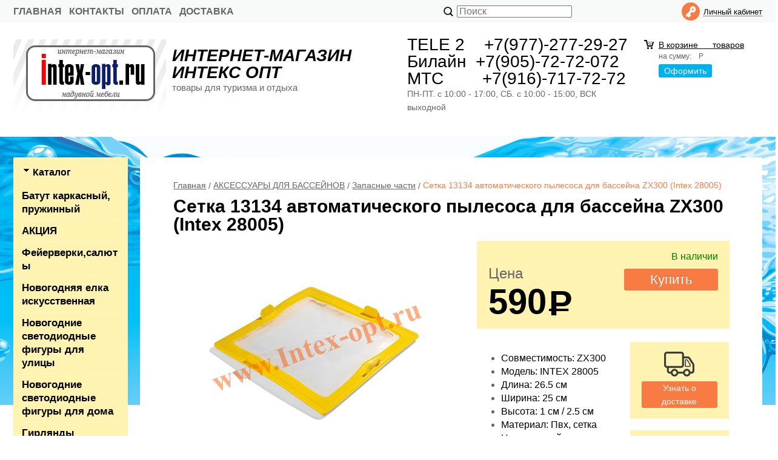

--- FILE ---
content_type: text/html; charset=WINDOWS-1251
request_url: https://shop.intex-opt.ru/item13733.html
body_size: 7542
content:
<!DOCTYPE html><html lang="ru" class=""><head><title>Сетка 13134 автоматического пылесоса для бассейна ZX300 (Intex 28005)</title><meta name="keywords" content="Сетка 13134 автоматического пылесоса для бассейна ZX300 (Intex 28005)"><meta name="Description" content="Сетка 13134 автоматического пылесоса для бассейна ZX300 (Intex 28005)"><meta property="og:title" content="Сетка 13134 автоматического пылесоса для бассейна ZX300 (Intex 28005)"><meta property="og:type" content="website"><meta property="og:description" content="Сетка 13134 автоматического пылесоса для бассейна ZX300 (Intex 28005)"><meta property="og:url" content="https://shop.intex-opt.ru/item13733.html"><meta property="og:image" content="https://shop.intex-opt.ru/upload/goods_pic_big/13733.png"><meta charset="windows-1251"><meta name="robots" content="index,follow"><link href="//static.itmatrix.ru/gift/themes/v12.07/techno/layout/css/layout.css?20260116204345" rel="stylesheet" type="text/css"><meta name="viewport" content="width=device-width, initial-scale=1, user-scalable=no"><link href="//static.itmatrix.ru/gift/themes/v12.07/techno/layout/css/layout_mobile.css?20260116204345" rel="stylesheet" type="text/css"><link href="/css/colors.css" rel="stylesheet" type="text/css"><link href="/css/custom.css?20260116204345" rel="stylesheet" type="text/css"><noscript><link href="//static.itmatrix.ru/gift/themes/v12.01/techno/css/noscript.css?20260116204345" rel="stylesheet" type="text/css"></noscript><script src="//static.itmatrix.ru/gift/themes/v12.07/js/app.js?20260116204345" charset="UTF-8"></script><style type="text/css">
#spoilercontrol {cursor:pointer; width:130px; font-style:italic; border:none; padding:5px; padding-left:15px!important; background:url(/files/images/plus.png) 4px 60% no-repeat;}
#spoiler {display:block;}
#spoiler, #spoilerafter {box-shadow: 0px 3px 8px #808080; border:#E5E5E5 solid 2px;}
#spoiler, #spoilerafter, #spoilercontrol {color: #666!important; padding-left:5px; padding-right:5px; padding-bottom: 5px;}

div#spoiler h1, div#spoilerafter h1 {font-size:22px;line-height:12px;}
div#spoiler h2, div#spoilerafter h2 {font-size:20px;line-height:10px;}
div#spoiler h3, div#spoilerafter h3 {font-size:18px;line-height:8px;}
</style>

<script type="text/javascript">
var S2UOnLoadData; var S2UNewOnloadAction = true;$(document).ready(function() {$.ajax({type: "POST", url: "/cgi-bin/request.pl", data: {package: 'S2U::Frame::FO::UserDataTracker', event: 'ajax_onload_action', v: 2 },
dataType: "json", success: function(res) {S2UOnLoadData = res.data; _S2UCart.updateCartInfoOnLoad();var user = S2UOnLoadData.user_info || { authorized: 0 };if (user.authorized) {$('.header-cap-enter-text').html(user.name);$('.header-cap-toolbar__register').hide();$('.header-cap-toolbar__personal .header-cap-toolbar__divider').hide();}
}});});</script>
</head><body class="techno mobile_layout"><div class="aside-mobile-menu"><form action="/cgi-bin/dsp.pl" method="get"><div class="search__holder"><input class="search__input " name="search_string" placeholder="Поиск"><input class="search__submit" type="submit" value="Найти"></div><input type="hidden" value="search" name="event"><input type="hidden" value="search" name="cl"></form><ul class="catalog-menu catalog-menu_type_mobile catalog-menu_settings_position"></ul><ul class="catalog-menu articles"></ul><ul class="cap__menu"></ul><div class="aside-mobile-menu-personal"><a class="aside-mobile-menu-personal-link" href="/cgi-bin/dsp.pl?cl=register&amp;event=edit_form"><span>Личный кабинет</span></a></div></div><style type="text/css"> .formula .aside-mobile-menu .catalog-menu.articles {
 margin-top: -12px;
 }
</style><div class="wrapper"><header><div class="header-cap"><div class="burger"><input type="checkbox" id="toggle-menu"/><label for="toggle-menu"><span class="menu-icon"></span></label></div><div class="mobile-header-link mobile-header-link__main"><a href="/" class="mobile-header-icon mobile-header-icon__main"></a></div><div class="mobile-side"><div class="mobile-header-link mobile-header-link__phone"><a href="tel:+79772772927" class="mobile-header-icon mobile-header-icon__phone"></a></div><div class="mobile-header-link mobile-header-link__basket"><a href="/cgi-bin/dsp.pl?cl=order&amp;event=show_basket" class="mobile-header-icon mobile-header-icon__basket"><span class="mobile-basket-quantity basket__count">&nbsp;</span></a></div></div><div class="header-cap__inner"><div class="header-cap-menu__inner"><ul class="header-cap__menu"><li class="menu__item"><a class="menu__link" href="/">Главная</a></li><li class="menu__item"><a class="menu__link" href="/articles40.html">КОНТАКТЫ</a></li><li class="menu__item"><a class="menu__link" href="/articles82.html">ОПЛАТА</a></li><li class="menu__item"><a class="menu__link" href="//shop.intex-opt.ru/articles16.html">ДОСТАВКА</a></li></ul></div><div class="header-cap-search__inner"><form class="header-cap__search" action="/cgi-bin/dsp.pl" method="get"><div class="search__holder"><input class="search__input " name="search_string" placeholder="Поиск"><input class="search__submit" type="submit" value="Найти"></div><input type="hidden" value="search" name="event"><input type="hidden" value="search" name="cl"></form></div>
<div class="header-cap-toolbar__inner"><ul class="header-cap__toolbar"><li class="toolbar__personal"><a class="toolbar__link" href="/cgi-bin/dsp.pl?cl=register&amp;event=edit_form"><span>Личный кабинет</span></a></li></ul></div></div></div><div class="header-body"><div class="header__bg"></div><div class="header-body__inner row"><div class="header-body__logo"><a class="logo logo_settings_position" href="/"><img src="/images/logo.gif" alt="Интернет-магазин ИНТЕКС ОПТ: товары для туризма и отдыха на даче." /></a><div class="header__logo__text"><div class="header__logo__title"><a class="logo__text__link" href="/">ИНТЕРНЕТ-МАГАЗИН ИНТЕКС ОПТ</a></div><div class="header__logo__slogan">товары для туризма и отдыха</div></div></div><div class="header-body__contact"><div class="contact__phone"><nobr>TELE 2    +7(977)-277-29-27</nobr><br>
<nobr>Билайн  +7(905)-72-72-072</nobr><br>
<nobr>МТС        +7(916)-717-72-72</nobr></div><div class="contact__time">ПН-ПТ. с 10:00 - 17:00, СБ. с 10:00 - 15:00, ВСК выходной</div></div><div class="header-body__basket"><div class="basket__counter"><a href="/cgi-bin/dsp.pl?cl=order&amp;event=show_basket"> В корзине&nbsp;
<span class="basket__count">&nbsp;&nbsp;</span>&nbsp;
<span class="basket__item_title"> товаров
</span></a></div><div class="basket__price">на сумму: <span class="basket__summ">&nbsp;&nbsp;</span> Р</div><div class="basket__order"><a class="btn-color-conversion" href="/cgi-bin/dsp.pl?cl=order&amp;event=show_basket">Оформить</a></div></div> </div></div>
</header><div class="content-block"><div class="content-block__inner"><div class="content-aside-block layout_type_aside"><div class="aside-catalog-menu"><div class="toggle toggle_settings_position left_catalog_toggle active" id="left_catalog_toggle"><div class="toggle__trigger">Каталог</div><div class="toggle__content"><ul class="catalog-menu catalog-menu_type_aside catalog-menu_settings_position  "><li class="catalog-menu__item level1 "><a class="catalog-menu__link" href="/catalog475_1.html">Батут каркасный, пружинный</a></li><li class="catalog-menu__item level1 "><a class="catalog-menu__link" href="/catalog231_1.html">АКЦИЯ</a></li><li class="catalog-menu__item level1 "><a class="catalog-menu__link" href="/catalog454_1.html">Фейерверки,салюты</a></li><li class="catalog-menu__item level1 "><a class="catalog-menu__link" href="/catalog420_1.html">Новогодняя елка искусственная</a></li><li class="catalog-menu__item level1 "><a class="catalog-menu__link" href="/catalog429_1.html">Новогодние светодиодные фигуры для улицы</a></li><li class="catalog-menu__item level1 "><a class="catalog-menu__link" href="/catalog430_1.html">Новогодние светодиодные фигуры для дома</a></li><li class="catalog-menu__item level1 "><a class="catalog-menu__link" href="/catalog410_1.html">Гирлянды светодиодные новогодние</a></li><li class="catalog-menu__item level1 "><a class="catalog-menu__link" href="/catalog406_1.html">Тюбинг ( надувные санки-ватрушки)</a></li><li class="catalog-menu__item level1 "><a class="catalog-menu__link" href="/catalog402_1.html">КОПТИЛЬНИ</a></li><li class="catalog-menu__item level1 "><a class="catalog-menu__link" href="/catalog220_1.html">НАДУВНЫЕ МАТРАСЫ</a></li><li class="catalog-menu__item level1 "><a class="catalog-menu__link" href="/catalog401_1.html">КОВРИКИ-ПАЗЛЫ (МЯГКИЙ ПОЛ)</a></li><li class="catalog-menu__item level1 "><a class="catalog-menu__link" href="/catalog221_1.html">НАДУВНЫЕ КРОВАТИ</a></li><li class="catalog-menu__item level1 "><a class="catalog-menu__link" href="/catalog222_1.html">НАДУВНАЯ МЕБЕЛЬ</a></li><li class="catalog-menu__item level1 "><a class="catalog-menu__link" href="/catalog239_1.html">НАДУВНЫЕ БАТУТЫ</a></li><li class="catalog-menu__item level1 "><a class="catalog-menu__link" href="/catalog391_1.html">ИГРОВЫЕ ЦЕНТРЫ</a></li><li class="catalog-menu__item level1 "><a class="catalog-menu__link" href="/catalog309_1.html">НАДУВНЫЕ ПОДУШКИ</a></li><li class="catalog-menu__item level1 "><a class="catalog-menu__link" href="/catalog232_1.html">НАСОСЫ</a></li><li class="catalog-menu__item level1 "><a class="catalog-menu__link" href="/catalog225_1.html">БАССЕЙНЫ</a></li><li class="catalog-menu__item level1 "><a class="catalog-menu__link" href="/catalog228_1.html">ХИМИЯ ДЛЯ БАССЕЙНОВ </a></li><li class="catalog-menu__item level1 catalog-menu__item_current-parent"><a class="catalog-menu__link catalog-menu__link_has_child" href="/catalog227_1.html">АКСЕССУАРЫ ДЛЯ БАССЕЙНОВ</a><div class="catalog-menu__sub"><ul class="catalog-menu__sub-group"><li class="catalog-menu__sub-item level2 catalog-menu__item_current-parent"><a href="/catalog400_1.html" class="catalog-menu__link catalog-menu__sub-item__current-link">Запасные части</a></li><li class="catalog-menu__sub-item level2 "><a href="/catalog335_1.html" class="catalog-menu__link">Картриджи</a></li><li class="catalog-menu__sub-item level2 "><a href="/catalog339_1.html" class="catalog-menu__link">Лестницы</a></li><li class="catalog-menu__sub-item level2 "><a href="/catalog337_1.html" class="catalog-menu__link">Нагреватели</a></li><li class="catalog-menu__sub-item level2 "><a href="/catalog338_1.html" class="catalog-menu__link">Плавающие охладители</a></li><li class="catalog-menu__sub-item level2 "><a href="/catalog331_1.html" class="catalog-menu__link">Подводные пылесосы</a></li><li class="catalog-menu__sub-item level2 "><a href="/catalog340_1.html" class="catalog-menu__link">Подложки (подстилки)</a></li><li class="catalog-menu__sub-item level2 "><a href="/catalog376_1.html" class="catalog-menu__link">Подсветка для бассейнов</a></li><li class="catalog-menu__sub-item level2 "><a href="/catalog294_1.html" class="catalog-menu__link">Тенты</a></li><li class="catalog-menu__sub-item level2 "><a href="/catalog343_1.html" class="catalog-menu__link">Уход за бассейном</a></li><li class="catalog-menu__sub-item level2 "><a href="/catalog378_1.html" class="catalog-menu__link">Фильтрация воды</a></li><li class="catalog-menu__sub-item level2 "><a href="/catalog332_1.html" class="catalog-menu__link">Хлоргенераторы и озонаторы</a></li><li class="catalog-menu__sub-item level2 "><a href="/catalog336_1.html" class="catalog-menu__link">Шланги</a></li></ul></div></li><li class="catalog-menu__item level1 "><a class="catalog-menu__link" href="/catalog348_1.html">ПЛАВАТЕЛЬНЫЕ ПРИНАДЛЕЖНОСТИ</a></li><li class="catalog-menu__item level1 "><a class="catalog-menu__link" href="/catalog358_1.html">НАДУВНЫЕ ЛОДКИ</a></li><li class="catalog-menu__item level1 "><a class="catalog-menu__link" href="/catalog363_1.html">РЕМКОМПЛЕКТЫ</a></li><li class="catalog-menu__item level1 "><a class="catalog-menu__link" href="/catalog292_1.html">ПАЛАТКИ, РАСКЛАДУШКИ, СПАЛЬНЫЕ МЕШКИ</a></li></ul></div></div></div><div class="left__inner-block left__inner-block_fabric"><div class="producers producers_settings_position"><div class="producers__caption">Производители</div><div class="f_search"><select class="but2" name="fabric_id" id="select_fabric_page"><option value="">Производители</option><option value="/fabric195_1.html">BestWay</option><option value="/fabric194_1.html">INTEX</option><option value="/fabric201_1.html">Маркопул Кемиклс (Россия)</option></select><br></div></div></div><div class="left__inner-block left__inner-block_articles">  <div class="articles articles_settings_position"><div class="articles__title"><div class="articles__title__caption">Полезная информация</div></div><div class="articles__item articles__item_sub"><div class="articles__title articles__title_sub"><a href="/articles78.html">КАК ВЫБРАТЬ</a></div></div><div class="articles__item articles__item_sub"><div class="articles__title articles__title_sub"><a href="/articles77.html">ГАРАНТИЯ</a></div></div><div class="articles__item articles__item_sub"><div class="articles__title articles__title_sub"><a href="/articles79.html">УХОД</a></div></div><div class="articles__item articles__item_sub"><div class="articles__title articles__title_sub"><a href="/articles68.html">ИНСТРУКЦИИ</a></div></div><div class="articles__item articles__item_sub"><div class="articles__title articles__title_sub"><a href="//shop.intex-opt.ru/articles39.html">АДРЕС СЕРВИСНОГО ЦЕНТРА</a></div></div></div>
</div></div><div class="goods_page goods_page__left"><div class="main-content"><div class="main-content__inner"><ul class="breadcrumbs breadcrumbs_settings_position" itemscope="" itemtype="http://schema.org/BreadcrumbList"><li class="breadcrumbs__item" itemscope="" itemprop="itemListElement" itemtype="http://schema.org/ListItem"><a class="breadcrumbs__link" itemprop="item" href="/"><span itemprop="name">Главная</span></a><meta itemprop="position" content="1" /></li><li class="breadcrumbs__item" itemscope="" itemprop="itemListElement" itemtype="http://schema.org/ListItem"><a class="breadcrumbs__link" itemprop="item" href="/catalog227_1.html"><span itemprop="name">АКСЕССУАРЫ ДЛЯ БАССЕЙНОВ</span></a><meta itemprop="position" content="2" /></li><li class="breadcrumbs__item" itemscope="" itemprop="itemListElement" itemtype="http://schema.org/ListItem"><a class="breadcrumbs__link" itemprop="item" href="/catalog400_1.html"><span itemprop="name">Запасные части</span></a><meta itemprop="position" content="3" /></li><li class="breadcrumbs__item"><span itemprop="name">Сетка 13134 автоматического пылесоса для бассейна ZX300 (Intex 28005)</span></li></ul><div itemscope itemtype="http://schema.org/Product"><h1 class="layout__caption layout__caption_settings_position layout__caption_type_catalog-item" itemprop="name">Сетка 13134 автоматического пылесоса для бассейна ZX300 (Intex 28005)</h1><div class="product__inner"><div class="product__inner__head"><div class="product-photo__inner"><input type="hidden" name="zoom_goods_pic" value=""><div class="catalog-item-grid__gallery"><div class="gallery"><div class="gallery-wrapper"><div id="carousel" class="carousel"><a id="main_photo" data-fancy-group="item-gallery" href="https://shop.intex-opt.ru/upload/goods_pic_large/13733.png"><img src="https://shop.intex-opt.ru/upload/goods_pic_big/13733.png" alt="Сетка 13134 автоматического пылесоса для бассейна ZX300 (Intex 28005)" class="goods_item_big_pic" itemprop="image"></a><a id="photo24189" data-fancy-group="item-gallery" href="https://shop.intex-opt.ru/upload/goods_att_large/24189.png"><img src="https://shop.intex-opt.ru/upload/goods_att_big/24189.png" alt="" class="goods_item_big_pic"></a><a id="photo24190" data-fancy-group="item-gallery" href="https://shop.intex-opt.ru/upload/goods_att_large/24190.png"><img src="https://shop.intex-opt.ru/upload/goods_att_big/24190.png" alt="" class="goods_item_big_pic"></a><a id="photo24191" data-fancy-group="item-gallery" href="https://shop.intex-opt.ru/upload/goods_att_large/24191.png"><img src="https://shop.intex-opt.ru/upload/goods_att_big/24191.png" alt="" class="goods_item_big_pic"></a></div></div><a class="prev-gallery" href="#"></a><a class="next-gallery" href="#"></a><div class="thumbs-wrapper"><div id="thumbs" class="thumbs"><a href="#main_photo" class="gallery_pricelist selected" data-item-count='1'><img src="https://shop.intex-opt.ru/upload/goods_pic_icon/13733.png" alt=""></a><a href="#photo24189" class="gallery_pricelist" data-item-count='2'><img src="https://shop.intex-opt.ru/upload/goods_att_icon/24189.png" alt=""></a><a href="#photo24190" class="gallery_pricelist" data-item-count='3'><img src="https://shop.intex-opt.ru/upload/goods_att_icon/24190.png" alt=""></a><a href="#photo24191" class="gallery_pricelist" data-item-count='4'><img src="https://shop.intex-opt.ru/upload/goods_att_icon/24191.png" alt=""></a></div><a class="gallery-thumbs-prev" href="#"></a><a class="gallery-thumbs-next" href="#"></a></div></div></div></div><div class="product-actions__inner"><div class="product-buy__inner"><div class="buy__status"><span class="item_status status_avail" style="color:#008000">В наличии</span></div><div itemprop="offers" itemscope itemtype="http://schema.org/Offer"><link itemprop="url" href="https://shop.intex-opt.ru/item13733.html"><div class="buy__prices_inner"><form class="buy__form" method="post" action="/cgi-bin/dsp.pl?add_to_basket=1"><div class="buy__info"><div class="price_name">Цена</div><div class="buy__price"><span>590</span></div></div><div class="buy__buttons"><input type="submit" class="buy__button buy__addToCart" data-goods-id="13733" value="Купить"></div><input type="hidden" name="price_id" value="13456"><input type="hidden" name="goods_id" value="13733"><input type="hidden" name="cl" id="cl" value="order"><input type="hidden" name="event" id="event" value="add_to_basket"></form></div>
</div></div><div class="product-info__inner"><div class="product-sdesc__inner"><div class="item__short_description"><ul>
<li><span style="color: #000000; font-size: 16px;">Совместимость: ZX300</span></li>
<li><span style="color: #000000; font-size: 16px;">Модель: INTEX 28005</span></li>
<li><span style="color: #000000; font-size: 16px;">Длина: 26.5 см</span></li>
<li><span style="color: #000000; font-size: 16px;">Ширина: 25 см</span></li>
<li><span style="color: #000000; font-size: 16px;">Высота: 1 см / 2.5 см</span></li>
<li><span style="color: #000000; font-size: 16px;">Материал: Пвх, сетка</span></li>
<li><span style="color: #000000; font-size: 16px;">Цвет: желтый</span></li>
<li><span style="color: #000000; font-size: 16px;">Габариты упаковки: 27 х 26 х 5 см</span></li>
<li><span style="color: #000000; font-size: 16px;">Вес: 120 гр</span></li>
<li><span style="color: #000000; font-size: 16px;">Производитель: INTEX</span></li>
</ul></div><table class="features__table" style="margin-top: 20px;">
  <tr>
    <td class="attr_title form__attr-label-articul">Артикул
    </td>
    <td class="attr_value form__attr-articul">13134
    </td>
  </tr>

  <tr>
    <td class="attr_title">Страна</td>
    
    <td class="attr_value">США-Китай
    
    </td>
    
  </tr>

</table> 
<div class="social social_settings_position"><span class="share_text">Поделиться с друзьями:</span> <div class="share42init"></div>
<script type="text/javascript" src="//static.itmatrix.ru/js/plugins/share42/share42.js"></script></div></div></div></div></div><div class="product-desc__inner"><div class="product-desc"><div class="annotation annotation_settings_position"><div class="annotation__caption">Описание</div><div itemprop="description"><span style="color: #000000; font-size: 16px;">13134, Debris Net 28005.</span><br><span style="color: #000000; font-size: 16px;">Сетка автопылесоса Intex 13134 предназначена для использования в автоматическом очистителе для бассейна Intex ZX300.</span><br><span style="color: #000000; font-size: 16px;">Фильтр служит элементом, собирающим мусор, песок и другие загрязнения с поверхности и дна бассейна, обеспечивая чистоту воды.</span><br><span style="color: #000000; font-size: 16px;">Основные функции и характеристики:</span><br><span style="color: #000000; font-size: 16px;">Фильтрация мелких загрязнений: сетка эффективно удерживает мусор и песок, позволяя сохранить воду в бассейне чистой.</span><br><span style="color: #000000; font-size: 16px;">Легкость в обслуживании: сетку легко вынимать и очищать от скопившихся загрязнений.</span><br><span style="color: #000000; font-size: 16px;">Прочный материал: сетка изготовлена из долговечного материала, устойчивого к воздействию воды и химических веществ, что увеличивает её срок службы.</span><br><span style="color: #000000; font-size: 16px;">Сетка - важная составляющая автопылесоса ZX300, обеспечивающая эффективную очистку бассейна и поддержание его чистоты без лишних усилий.</span><br><span style="color: #000000; font-size: 16px;">Deluxe Automatic Pool Vacuum ZX300, intex 28005.</span><br><span style="color: #000000; font-size: 16px;">Размер: 26.5 х 25 х 1 см</span><br><span style="color: #000000; font-size: 16px;">Рамка: гибкий ПВХ</span><br><span style="color: #000000; font-size: 16px;">Фильтрующий элемент: мелкоячеистая сетка</span></div></div><div class="features features_settings_position"><div class="features__caption">Характеристики</div><table class="features__table"></table></div> <div class="recommended goods-carousel" data-list_title='Возможно Вас заинтересует:'><div class="goods-carousel__caption">Возможно Вас заинтересует:</div><div class="goods-carousel__carousel owl-carousel owl-theme js-goods-carousel-sm"><div class="goods-carousel__item"><div class="unit "><div class="unit_container"><form class="buy__form" method="post" action="/cgi-bin/dsp.pl?add_to_basket=1"><div class="unit__holder"><a href="/item12911.html"><img src="https://shop.intex-opt.ru/upload/goods_pic_sm/12911.png" alt="Вакуумный робот - пылесос ZX300 для каркасного бассейна Intex 28005" class="unit__image"></a></div><div class="unit__article"><div class="unit__caption"><div class="unit__articul">арт.: 28005</div><div class="unit__title"><a href="/item12911.html">Вакуумный робот - пылесос ZX300 для каркасного бассейна Intex 28005</a></div></div><div class="unit__content"><div class="unit__descr"><ul>
<li><span style="color: #000000; font-size: 16px;">Автоматический робот - пылесос для бассейна</span></li>
<li><span style="color: #000000; font-size: 16px;">Требования: насос - фильтр от 6000 - 14000 л.ч</span></li>
<li><span style="color: #000000; font-size: 16px;">Тип: для каркасных бассейнов</span></li>
<li><span style="color: #000000; font-size: 16px;">Функция: чистка дна и стенок</span></li>
<li><span style="color: #000000; font-size: 16px;">Мощность всасывания: 3182 л/ч</span></li>
<li><span style="color: #000000; font-size: 16px;">Шланг: 6.5 м</span></li>
<li><span style="color: #000000; font-size: 16px;">Контейнер для сбора мусора: 1.8 л</span></li>
<li><span style="color: #000000; font-size: 16px;">Сетчатый фильтр 0.15 мм</span></li>
<li><span style="color: #000000; font-size: 16px;">Степень фильтрации: 150 мкр</span></li>
<li><span style="color: #000000; font-size: 16px;">Подключение: на впускную форсунку</span></li>
<li><span style="color: #000000; font-size: 16px;">Вес: 7, 5 кг</span></li>
<li><span style="color: #000000; font-size: 16px;">Габариты упаковки: 48 х 43 х 40 см</span></li>
<li><span style="color: #000000; font-size: 16px;">Производитель: Intex</span></li>
</ul></div></div><div class="unit__side"><div class="unit__status"><span class="item_status status_avail" style="color:#008000">В наличии</span></div><div class="unit__prices"><div>Цена</div><div class="unit__price unit__price_type_new">9 900 <span class="unit__price__rub-char">руб.</span></div><input type="hidden" name="price_id" value="12622"></div><div class="unit__buttons_inner"><input type="submit" class="unit__button btn-color-conversion unit_addToCart" value="Купить"></div><input type="hidden" name="goods_id" value="12911"><input type="hidden" name="event" value="add_to_basket"><input type="hidden" name="cl" value="order"></div></div></form></div></div></div></div></div>
 
 
<div class="last_visited_goods"></div></div></div></div><div class="product__aside">
<div class="shipping shipping_setting_position"><div class="shipping__icon"></div>
<div class="shipping__more"><a href="/articles46.html">Узнать о доставке</a></div></div><div class="order order_setting_position"><div class="order__caption">Заказывайте по телефону</div><div class="order__phone"><nobr>TELE 2    +7(977)-277-29-27</nobr><br>
<nobr>Билайн  +7(905)-72-72-072</nobr><br>
<nobr>МТС        +7(916)-717-72-72</nobr></div><div class="order__more"><a class="callmehead" href="#" id="callmehead13733">Не дозвонились?</a></div></div>
</div></div> 
</div></div></div></div></div><div class="push"></div></div><div class="footer__inner"><footer class="footer-top"><div class="footer-top__inner"><div class="footer-top__text">Товары Intex оптом и в розницу с доставкой по Москве, Подмосковью и по всей России. Наш оптово-розничный склад-магазин находится в г.Балашиха (Московская область) - возможен самовывоз.<br></div><div class="footer-top__copyright"><div style="text-align:left;"><nobr><span size="2" face="Arial, Helvetica, sans-serif" style="font-family: Arial, Helvetica, sans-serif; font-size: small;"><strong>© <a href="//shop.intex-opt.ru/">shop.INTEX-opt.ru</a> 2010-2017. </strong></span></nobr></div></div><div class="footer-top__contact"><div class="contact__phone"><nobr>TELE 2    +7(977)-277-29-27</nobr><br>
<nobr>Билайн  +7(905)-72-72-072</nobr><br>
<nobr>МТС        +7(916)-717-72-72</nobr></div><div class="contact__time">ПН-ПТ. с 10:00 - 17:00, СБ. с 10:00 - 15:00, ВСК выходной</div></div></div></footer><footer class="footer-bottom"><div class="footer-bottom__inner"><div class="footer-bottom__copy"><div class="development development_settings_position "><span class="development__link">Shop2You</span><div class="development__holder">Создано<br>на платформе</div></div><div class="footer__counters footer__counters_settings_position"><!--LiveInternet counter--><script type="text/javascript"><!--
document.write("<a href='//www.liveinternet.ru/click' "+
"target=_blank><img src='//counter.yadro.ru/hit?t20.6;r"+
escape(document.referrer)+((typeof(screen)=="undefined")?"":
";s"+screen.width+"*"+screen.height+"*"+(screen.colorDepth?
screen.colorDepth:screen.pixelDepth))+";u"+escape(document.URL)+
";"+Math.random()+
"' alt='' title='LiveInternet: показано число просмотров за 24"+
" часа, посетителей за 24 часа и за сегодня' "+
"border='0' width='88' height='31'><\/a>")
//--></script><!--/LiveInternet-->
</div><div class="footer__review"><a class="reView" data-defaulttext="Мобильная версия сайта" data-coretext="Полная версия сайта" href="/">Полная версия сайта</a></div></div></div></footer><script language="javascript">

document.write('<style>#spoiler{overflow:hidden; height:150px;}#spoilerafter {display:none;}</style>');

var ua = navigator.userAgent.toLowerCase();
if (ua.search(/msie/) > -1) {
	document.write('<style>.refresh{opacity:1; filter:progid:DXImageTransform.Microsoft.Alpha(opacity=100);}</style>'); // Заставляем IE перерисовывать страницу.
}

obj = 'spoiler';
first = 'Подробнее...';
second = 'Скрыть текст.';

var spoiler = document.getElementById(obj);
var spoilerafter = document.getElementById(obj + 'after');
var spoilercontrol = document.getElementById(obj + 'control');
var cont = spoiler.parentNode;

if (spoilercontrol === null | spoilercontrol === undefined | spoilercontrol === false)
{
	var divspoilercontrol = document.createElement ('div');
	divspoilercontrol.id = 'spoilercontrol';
	divspoilercontrol.setAttribute("onclick", "spoilertoggle();");
	divspoilercontrol.innerHTML = first;
	cont.insertBefore(divspoilercontrol, spoiler.nextSibling);
	var spoilercontrol = document.getElementById(obj + 'control');
}

if (spoilerafter === null | spoilerafter === undefined | spoilerafter === false)
{
	var divspoilerafter = document.createElement ('div');
	divspoilerafter.id = 'spoilerafter';
	cont.insertBefore(divspoilerafter, spoiler.nextSibling);
	var spoilerafter = document.getElementById(obj + 'after');
}


function spoilertoggle()
{
	var oldparentclassname = cont.className;

	if (oldparentclassname === null | oldparentclassname === undefined | oldparentclassname === false)
	{
		oldparentclassname = "";
	}

	content = spoiler.innerHTML;
	spoilerafter.innerHTML = content;

	if (spoiler.style.display != "none" & spoiler.style.display != "block") {
		spoilerafter.style.visibility = "visible";
		spoilerafter.style.display = "block";
		spoiler.style.display = "none";
		trueheight = spoilerafter.clientHeight;
		spoiler.style.display = "block";
		spoilerafter.style.display = "none";
		spoilerafter.style.visibility = "hidden";
	}

	if (spoiler.style.display == "none") {
		spoiler.style.display = "block";
		spoilerafter.style.display = "none";
		spoilerafter.style.visibility = "hidden";
		spoilercontrol.innerHTML = first;
		spoilercontrol.style.background = "url(/files/images/plus.png) 4px 60% no-repeat";
		cont.className = (oldparentclassname + " refresh").trim();
	} else {
		spoilerafter.style.visibility = "visible";
		spoilerafter.style.display = "block";
		spoilerafter.style.height = trueheight;
		spoiler.style.display = "none";
		spoilercontrol.innerHTML = second;
		spoilercontrol.style.background = "url(/files/images/minus.png) 4px 60% no-repeat";

		cont.className = oldparentclassname;
	}
}
</script><div id="scrollup"></div></div></body></html>

--- FILE ---
content_type: text/css
request_url: https://shop.intex-opt.ru/css/colors.css
body_size: 3146
content:
.techno{color:#666;}.techno .header-cap{background:#f8f9f9;}.techno .header-cap__inner{background:#f8f9f9;}.techno .header-cap__menu .menu__link{color:#666;}.techno .header-cap__menu .menu__link:hover{color:#000;}.techno .header-category__inner{background:transparent;}.techno .header-body .header__logo__title{color:#000;}.techno .header-body .header__logo__slogan{color:#666;}.techno .header-body .logo__text__link{color:#000;}.techno .header-body .contact__phone{color:#000;}.techno .header-body .contact__phone a{color:#000;}.techno .header-body .contact__time{color:#666;}.techno .header-body{background-color:transparent;background-position:center;background-image:none;}.techno .header-body:before{background-image:none;}.techno .header-body:after{background-image:none;}.techno .header__bg{background-color:transparent;background-position:center;background-image:none;}.techno .header__bg:before{background-image:none;}.techno .header__bg:after{background-image:none;}.techno .catalog-menu_top{background:#f77b42;}.techno .catalog-menu_top .catalog-menu__item .catalog-menu__link{color:#fff;}.techno .catalog-menu_top .catalog-menu__item:hover .catalog-menu__link{color:#fff;background-color:#de6f3b;}.techno .catalog-menu_top .catalog-menu__item.open>.catalog-menu__link{color:#fff;background-color:#de6f3b;}.techno .catalog-menu_top .catalog-menu__sub{background:#de6f3b;}.techno .catalog-menu_top .catalog-menu__sub .catalog-menu__sub-item a{color:#fff;}.techno .catalog-menu_top .catalog-menu__sub .catalog-menu__sub-item a:hover{color:#fff;background:#f77b42;}.techno .wrapper{background:transparent;}.techno .content-block__inner{background:transparent;}.techno .main-content{background:#fff;}.techno .aside-catalog-menu .toggle{background:#fff3b2;}.techno .aside-catalog-menu .toggle .toggle__trigger{color:#000;}.techno .aside-catalog-menu .toggle.active{background:#fff3b2;}.techno .aside-catalog-menu .toggle.active .toggle__trigger{color:#000;}.techno .aside-catalog-menu .catalog-menu__link{color:#000;}.techno .aside-catalog-menu .catalog-menu__link:hover,.techno .aside-catalog-menu .catalog-menu__link.catalog-menu__sub-item__current-link{background:#b3aa7d;color:#fff;}.techno .aside-catalog-menu .catalog-menu__sub-item a{color:#474747;}.techno .aside-catalog-menu .catalog-menu__sub-item a:hover,.techno .aside-catalog-menu .catalog-menu__sub-item a.catalog-menu__sub-item__current-link{background:#b3aa7d;color:#fff;}.techno .aside-catalog-menu .aside-catalog-menu-hover .catalog-menu__sub-item a{color:#474747;}.techno .aside-catalog-menu .aside-catalog-menu-hover .catalog-menu__sub-item a:hover,.techno .aside-catalog-menu .aside-catalog-menu-hover .catalog-menu__sub-item a.catalog-menu__sub-item__current-link{background:#b3aa7d;color:#474747;}.techno .aside-catalog-menu .aside-catalog-menu-hover .catalog-menu__item .level2 .catalog-menu__link{color:#474747;}.techno .aside-catalog-menu .aside-catalog-menu-hover .catalog-menu__item .level2 .catalog-menu__link:hover{background:#b3aa7d;color:#474747;}.techno .aside-catalog-menu .open>.catalog-menu__link{background:#b3aa7d;color:#fff;}.techno .aside-mobile-menu{background:#fff3b2;border-right-color:#e6dba0;}.techno .aside-mobile-menu .catalog-menu .catalog-menu__link{color:#000;}.techno .aside-mobile-menu .catalog-menu .catalog-menu__link:hover,.techno .aside-mobile-menu .catalog-menu .catalog-menu__link.catalog-menu__sub-item__current-link{background:#b3aa7d;color:#fff;}.techno .aside-mobile-menu .catalog-menu .catalog-menu__sub-item a{color:#474747;}.techno .aside-mobile-menu .catalog-menu .catalog-menu__sub-item a:hover,.techno .aside-mobile-menu .catalog-menu .catalog-menu__sub-item a.catalog-menu__sub-item__current-link{background:#b3aa7d;color:#fff;}.techno a{color:#666;}.techno a:hover{color:#000;}.techno .layout__caption{color:#000;}.techno .layout__caption_type_catalog-item{color:#000;}.techno .left__inner-block{background:#fff;}.techno .right__inner-block{background:#fff;}.techno .footer-top{background:#fff3b2;}.techno .footer-top .footer-top__inner{background:#fff3b2;}.techno .footer-top .footer-top__copyright{color:#000;}.techno .footer-top .footer-top__contact .contact__phone{color:#000;}.techno .footer-top .footer-top__contact .contact__time{color:#000;}.techno .footer-top .footer-top__menu .menu__link{color:#000;}.techno .footer-bottom{background:#f77b42;}.techno .footer-bottom .footer-bottom__inner{background:#f77b42;}.techno .development{color:#fff;}.techno .development__link{color:#fff;}.techno .unit{background:#fff;border-color:#dadada;}.techno .unit:hover{border-color:#000;}.techno .unit .unit__title a{color:#000;}.techno .unit .unit__articul{color:#666;}.techno .unit .unit__price_type_new{color:#000;}.techno .unit .prices-radio__price-new{color:#000;}.techno .unit .unit__price_type_old__value{color:#f00;}.techno .unit .prices-radio__price-old{color:#f00;}.techno .unit .unit__price__discount{color:#f00;}.techno .unit .unit__badge{background:url("//static.itmatrix.ru/gift/themes/v12.04/techno/layout//i/unit__badge.png");}.techno .unit.unit_badge_hit{border-color:#4082d4;}.techno .unit.unit_badge_hit .unit__badge{background-position:-24px 0;}.techno .unit.unit_badge_hit .unit__label{color:#4082d4;}.techno .unit.unit_badge_hit:hover{border-color:#4082d4;}.techno .unit.unit_badge_sale{border-color:#f13434;}.techno .unit.unit_badge_sale .unit__badge{background-position:-48px 0;}.techno .unit.unit_badge_sale .unit__label{color:#f13434;}.techno .unit.unit_badge_sale:hover{border-color:#f13434;}.techno .unit.unit_badge_new{border-color:#388219;}.techno .unit.unit_badge_new .unit__badge{background-position:0 0;}.techno .unit.unit_badge_new .unit__label{color:#388219;}.techno .unit.unit_badge_new:hover{border-color:#388219;}.techno .main_goods__caption{color:#000;}.techno .main_goods__caption a{color:#000;}.techno .main_goods__caption a:hover{color:#000;}.techno .article_main h1{color:#000;}.techno .slider .owl-controls .owl-page span{background:#f77b42;}.techno .slider .owl-controls .owl-page.active span,.techno .slider .owl-controls .owl-page:hover span{background:#000;}.techno .slider .slider__title{color:#000;}.techno .slider .slider__subtitle{color:#474747;}.techno .slider .slider__content{color:#666;}.techno .slider .slider__more a{background:#00B2EB;color:#fff;}.techno .slider .slider__more a:hover{background:#008ebc;color:#fff;}.techno .breadcrumbs__item{color:#f77b42;}.techno .breadcrumbs__item a.breadcrumbs__link{color:#666;}.techno .breadcrumbs__item a.breadcrumbs__link:hover{color:#000;}.techno .banner-list__title{color:#000;}.techno .search__submit{background:url("//static.itmatrix.ru/gift/themes/v12.04/techno/layout//i/search.png") no-repeat 0 3px;}.techno .toolbar__link:before{background-color:#f77b42;background-image:url("//static.itmatrix.ru/gift/themes/v12.04/techno/layout//i/toolbar.png");background-position:3px 3px;}.techno .producers .producers__caption{color:#000;}.techno .producers .producers__counter{background:#fff;}.techno .producers .producers__link{background:#fff;color:#666;}.techno .producers .producers__link:hover{color:#000;}.techno .producers .producers__item{background:url("//static.itmatrix.ru/gift/themes/v12.04/techno/layout//i/producers__item.png") repeat-x 0 100%;}.techno .subscription{background:#f77b42;}.techno .subscription__caption{color:#fff;}.techno .subscription__icon{background:url("//static.itmatrix.ru/gift/themes/v12.04/techno/layout//i/toolbar.png") no-repeat 0 -100px;}.techno .side__block_subscribe .subscription__submit{background:#00B2EB;}.techno .side__block_subscribe .subscription__submit:hover{background:#008ebc;}.techno .rest_pages .articles__title__caption{color:#000;}.techno .articles__title__caption{color:#000;}.techno .articles__title_sub{color:#000;}.techno .articles__descr{color:#666;}.techno .article_sub .articles__more a{background:#00B2EB;color:#fff;}.techno .btn:hover{background-color:#c66235;color:#fff;}.techno .btn-color-conversion{background:#00B2EB;}.techno .btn-color-regular{color:#fff;background:#f77b42;}.techno .btn-color-regular:hover{color:#fff;background:#c66235;}.techno .btn-color-conversion{color:#fff;background:#00B2EB;}.techno .btn-color-conversion:hover{color:#fff;background:#008ebc;}.techno .btn-color-conversion[disabled]{background:#aaa;cursor:default;}.techno .btn-color-regular[disabled]{background:#aaa;cursor:default;}.techno .header-body__basket:before{background:url("//static.itmatrix.ru/gift/themes/v12.04/techno/layout//i/basket.png") no-repeat 0 3px;}.techno .header-body__basket .basket__order a{background:#00B2EB;color:#fff;}.techno .header-body__basket .basket__order a:hover{background:#008ebc;color:#fff;}.techno .header-body__basket .basket__counter a{color:#000;}.techno .header-body__basket .basket__price{color:#666;}.techno .header-body__basket .basket__summ{color:#666;}.techno .club-card{background:#ffffef;color:#666;}.techno .unit__no-free-quantity{color:#f00;}.techno .order-registration-block{background-color:#F7F7F7;}.techno .basket__additional-delivery-block{background-color:#F7F7F7;}.techno .catalog-fabric{color:#666;}.techno .fabric__description{color:#666;}.techno .buy__label{color:#000;}.techno .buy__price{color:#000;}.techno .buy__price-new_radio{color:#000;}.techno .buy__price-old{color:#000;}.techno .buy__price-old_radio__value{color:#000;}.techno .buy__button{background-color:#f77b42;color:#fff;}.techno .buy__button:hover{background-color:#c66235;color:#fff;}.techno .buy__button.buy__button-quick_order{background-color:#f77b42;color:#fff;}.techno .buy__button.buy__button-quick_order:hover{background-color:#c66235;color:#fff;}.techno .buy__button_sendsp{background-color:#bbb;color:#fff;}.techno .buy__button_sendsp:hover{background-color:#969696;color:#fff;}.techno .item_price_type{color:#000;}.techno .multi-price-buttons__item a{background:#fff;color:#000;}.techno .multi-price-buttons__item a:hover{background:#ff944f;color:#fff;}.techno .multi-price-buttons__item a.selected{background:#f77b42;color:#fff;}.techno .multi-price-buttons__item a.selected:hover{background:#f77b42;color:#fff;}.techno .annotation__caption{color:#000;}.techno .product-buy__inner{background-color:#fff3b2;}.techno .item__tools-buttons{padding-bottom:10px;}.techno .shipping{background-color:#fff3b2;}.techno .shipping .shipping__icon{background:url("//static.itmatrix.ru/gift/themes/v12.04/techno/layout//i/shipping__icon.png") no-repeat;}.techno .shipping .shipping__caption{color:#000;}.techno .shipping__more a{background:#f77b42;color:#fff;}.techno .shipping__more a:hover{background:#c66235;color:#fff;}.techno .order{background-color:#fff3b2;}.techno .order .order__caption{color:#000;}.techno .order .order__phone{color:#000;}.techno .order .order__more a{background:#f77b42;color:#fff;}.techno .order .order__more a:hover{background:#c66235;color:#fff;}.techno .features__caption{color:#000;}.techno .features__table tr{background:url("//static.itmatrix.ru/gift/themes/v12.04/techno/layout//i/features__table.png") repeat-x bottom;}.techno .features__table td.attr_title{color:#666;}.techno .features__table td.attr_value{color:#000;}.techno .reviews{color:#666;}.techno .reviews .reviews__caption{color:#000;}.techno .reviews .show-add-review{background:#f77b42;}.techno .reviews .add_review__block,.techno .reviews .review__success-block{background-color:#efefef;}.techno .add-review__submit{background-color:#f77b42;color:#fff;}.techno .add-review__submit:hover{background-color:#c66235;color:#fff;}.techno .reviews__item{background-color:#efefef;}.techno .reviews__item a{color:#666;}.techno .reviews__item .reviews__name{color:#000;}.techno .reviews__item .reviews__text{color:#666;}.techno .reviews__item .reviews__date{color:#999999;}.techno .add-review{background-color:#efefef;}.techno .add-review__caption{color:#000;}.techno .pool{color:#666;}.techno .pool .pool__caption{color:#000;}.techno .pool .pool__caption a.pool__caption_link{color:#666;}.techno .pool .pool__caption a.pool__caption_link:hover{color:#000;}.techno .404__title__caption{color:#000;}.techno .pagination__list .pagination__item.pagination__item_state_current{background:#008ebc;color:#fff;}.techno .pagination__list .pagination__link{color:#00B2EB;}.techno .pagination__nav{color:#00B2EB;}.techno .pagination__nav:hover{color:#00B2EB;}.techno .form__control_require:after{background-image:url([data-uri]);}.techno .shipping-method__icn{background:url("//static.itmatrix.ru/gift/themes/v12.04/techno/layout//i/shipping_method_icn.png") 0 50% no-repeat;}.techno .payment-method__icn{background:url("//static.itmatrix.ru/gift/themes/v12.04/techno/layout//i/payment_method_icn.png") 0 50% no-repeat;}.techno .popup__close{background:url("//static.itmatrix.ru/gift/themes/v12.04/techno/layout//i/popup__cross.png") 0 0 no-repeat;}.techno .gallery .prev,.techno .gallery .next{background:url(//static.itmatrix.ru/gift/themes/v12.01/images/gallery__arrows.png) no-repeat;}.techno .gallery .next{background-position:-9px 0;}.techno .gallery .next:hover{background-position:-9px -16px;}.techno .gallery .prev{background-position:0 0;}.techno .gallery .prev:hover{background-position:0 -16px;}.techno .recommended__caption{color:#000;}.techno .recommended .owl-theme .owl-controls .owl-buttons .owl-prev,.techno .recommended .owl-theme .owl-controls .owl-buttons .owl-next{background:url("//static.itmatrix.ru/gift/themes/v12.04/techno/layout//i/gallery__arrows.png") no-repeat 0 0;}.techno .recommended .owl-theme .owl-controls .owl-buttons .owl-next{background-position:-9px 0;}.techno .subcatalog_with_goods__caption{color:#000;}.techno .subcatalog_with_goods__caption a{color:#000;}.techno .filter .filter__caption{color:#000;}.techno .filter .filter__label{color:#000;}.techno .filter .filter__label.filter__label-inactive{color:#7a7a7a;}.techno .filter .filter__show-result{background:#00B2EB;color:#fff;}.techno .filter .filter__show-result:hover{background:#008ebc;color:#fff;}.techno .filter .noUi-connect{background:#000;}.techno .filter .noUi-handle{background:#fff;}

--- FILE ---
content_type: text/css
request_url: https://shop.intex-opt.ru/css/custom.css?20260116204345
body_size: 554
content:

/************************************************
 * Custom styles
 ************************************************/
.techno .header-body__logo{
    width: 51%;
}
.techno .header-body__contact{
    width: 30%;
}
.techno .footer-top__contact, .techno .footer-top__copyright:first-child {
    width: 22.33%;
}

.techno .unit__price_type_new{
    margin-top: 8px;    
}
.price_name {
    font-size: 24px;
}
.techno .buy__price {
    margin-top:0px;
}
@media screen and (max-width: 976px){
    .techno .footer-top__inner { min-height: 82px; }   
}
@media screen and (max-width: 992px){
    .techno .footer-top__contact { width: 77.33%; }
}
/************************************************
 * Images
 ************************************************/

.techno .content-block {
    background: url("/images/layout.jpg") no-repeat 50% 0;
}

@media screen and (max-width: 976px){
    .techno .footer-top__inner {
        min-height: 64px;
    }
    .techno .header-body__contact .contact__phone {
        font-size: 28px;
    }
}
@media screen and (max-width: 976px) {
    .techno .header-body {
        padding: 0px 0 0px;
        background-size: auto 90%;
    }
    .techno .main_goods__item .unit__prices-opt input[type="radio"] {
        display: none;
    }
    .techno .header-body__logo {
        width: 48.13%;
    }
    .techno .header-body__contact {
        width: 50.26%;
    }
    .techno .unit__buttons_inner {
        display: block;
    }
    .techno .main_goods__item .unit__buttons_inner {
        display: none;
    }
    .techno .unit {
        padding: 10px 6px 10px;
    }
    .techno .unit__status {
        display:block;
    }
}


@media screen and (max-width: 640px) {
    .techno .header-body__logo {
        float: left;
        width: auto;
        max-width: 232px;
    }
    .techno .header__logo__text {display: none;}
    .techno .header-body__contact {
        display: block;
        float: right;
        width: auto;
        margin-bottom: 15px;
    }
    .techno .header-body__contact .contact__phone {
        font-size: 24px;
    } 
}

@media screen and (max-width: 570px) {
    .techno .header-body {background-size: auto 100%;}
    .techno .header-body__logo, .techno .header-body__contact {
        float: none;
        margin-left: auto;
        margin-right: auto;
        text-align: center;
    }
    .techno .header-body__logo {max-width: 100%;}
    .techno .header-body__logo .logo {padding-right: 0;}
    .techno .header-body__logo .logo img {max-height: 100%;}
}
